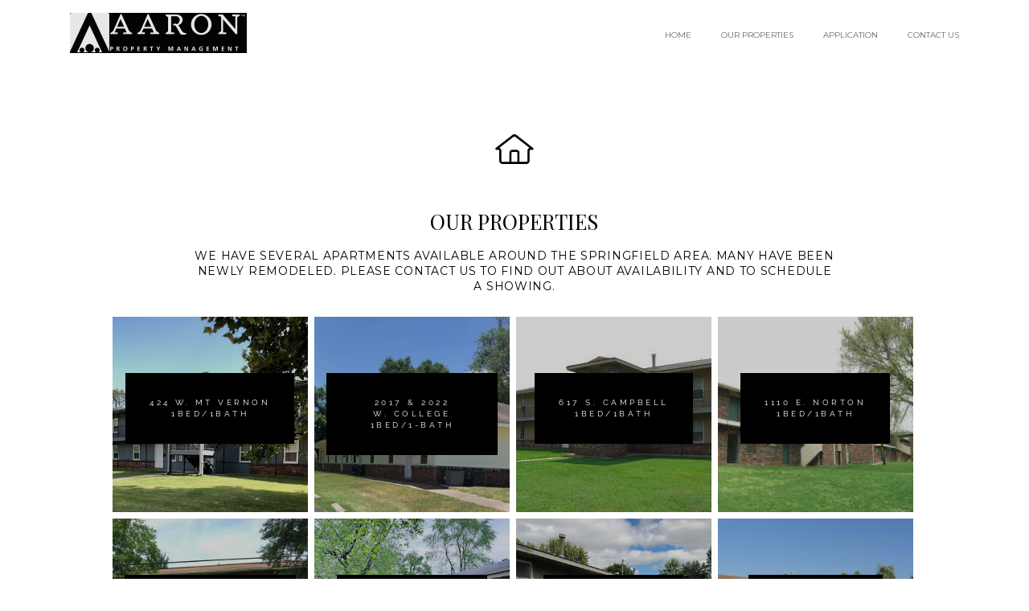

--- FILE ---
content_type: text/css; charset=utf-8
request_url: http://editor.turbify.com/static_style?v=1.5.8c&vbid=vbid-c13b03d3-bw6xauqa&caller=live
body_size: 3721
content:
/******************************************************************************************************
 *            DYNAMIC STYLE FOR style-a3a99c46-zeu3ppt6
 *                                 	 
 ******************************************************************************************************/
	 .style-c13b03d3-9d1fdae2 .style-a3a99c46-zeu3ppt6 .title-holder  {
		
						text-align: center;
							
		}
	 .style-c13b03d3-9d1fdae2 .style-a3a99c46-zeu3ppt6 .Title  ,  .style-c13b03d3-9d1fdae2 .style-a3a99c46-zeu3ppt6 .Body h1  { 
						color: #8a7373;
						font-size:calc( 10px + ( 36rem - 10rem ) );
						font-family: open-sans;
						
						letter-spacing: 0.15em;
						
						font-weight: bold;
							
		}
	 .style-c13b03d3-9d1fdae2 .style-a3a99c46-zeu3ppt6  .preview-content-holder  {
		
						text-align: center;
						
						max-width: 400px;
						
						margin-right: 0px;
						
						margin-top: 10px;
						
						margin-left: 0px;
						
						margin-bottom: 10px;
						
						background-color: rgba(0, 0, 0, 0);
						
						border-color: rgb(255, 255, 255);
							
		}
	
	 .style-c13b03d3-9d1fdae2 .style-a3a99c46-zeu3ppt6 .blocks-preview-subtitle-holder  {
		
						max-width: 800px;
							
		}
	 .style-c13b03d3-9d1fdae2 .style-a3a99c46-zeu3ppt6 .item-content:not(.blocks_layout)  {
		
						opacity: rgba(0, 0, 0, 0);
						
						background-color: rgba(0, 0, 0, 0);
							
		}
	 .style-c13b03d3-9d1fdae2 .style-a3a99c46-zeu3ppt6 .preview-divider  {
		
						border-color: rgb(255, 255, 255);
							
		}
	 .style-c13b03d3-9d1fdae2 .style-a3a99c46-zeu3ppt6 .inner-pic  {
		
						opacity: 1.0;
						
						color: rgb(0, 0, 0);
						
		    			-webkit-filter: brightness(0.8);	
		}
	 .style-c13b03d3-9d1fdae2 .style-a3a99c46-zeu3ppt6 #pagination-holder  {
		
						font-style: italic;
						font-size:calc( 10px + ( 17rem - 10rem ) );
						font-family: 'Times New Roman';
						
						color: rgb(76, 76, 76);
						
						padding-bottom: 5px;
						
						border-color: rgb(85, 85, 85);
						
						padding-right: 15px;
						
						padding-left: 15px;
						
						padding-top: 5px;
						
						margin-bottom: 40px;
						
						border-width: 1px;
							
		}
	 .style-c13b03d3-9d1fdae2 .style-a3a99c46-zeu3ppt6 .multi_layout .helper-div.middle-center .pic-side  {
		
						margin-left: -6%;
							
		}
	
	 .style-c13b03d3-9d1fdae2 .style-a3a99c46-zeu3ppt6 .blocks-preview-item-links .Link:hover  {
		
						color: rgb(255, 255, 255);
						
						background-color: rgb(0, 0, 0);
							
		}
	 .style-c13b03d3-9d1fdae2 .style-a3a99c46-zeu3ppt6 .multi_layout .helper-div.middle-center  {
		
						padding-left: 6%;
						
						padding-right: 6%;
						
						width: 88%;
							
		}
	 .style-c13b03d3-9d1fdae2 .style-a3a99c46-zeu3ppt6 .background-div  {
			
		}
	 .style-c13b03d3-9d1fdae2 .style-a3a99c46-zeu3ppt6.master.item-box   {
		
						background-color: rgb(255, 255, 255);
							
		}
	 .style-c13b03d3-9d1fdae2 .style-a3a99c46-zeu3ppt6 .preview-title  ,  .style-c13b03d3-9d1fdae2 .style-a3a99c46-zeu3ppt6 .preview-body h1  { 
						line-height: 1.1em;
						font-size:calc( 10px + ( 16rem - 10rem ) );
						color: rgb(255, 255, 255);
						
						letter-spacing: -0.05em;
						
						margin-top: 15px;
						
						margin-bottom: 10px;
						
						font-family: Montserrat;
							
		}
	 .style-c13b03d3-9d1fdae2 .style-a3a99c46-zeu3ppt6.master.item-box   {
		
						padding-left: 6%;
						
						width: 88%;
						
						padding-right: 6%;
							
		}
	 .style-c13b03d3-9d1fdae2 .style-a3a99c46-zeu3ppt6 .preview-item-links span  ,  .style-c13b03d3-9d1fdae2 .style-a3a99c46-zeu3ppt6 #sr-basket-widget *  { 
						font-family: Raleway;
						font-size:calc( 10px + ( 10rem - 10rem ) );
						text-transform: uppercase;
						
						color: rgb(255, 255, 255);
						
						padding-bottom: 30px;
						
						border-color: rgb(255, 255, 255);
						
						letter-spacing: 0.35em;
						
						line-height: 1.4em;
						
						padding-right: 30px;
						
						margin-top: 10px;
						
						padding-left: 30px;
						
						border-radius: 0px;
						
						padding-top: 30px;
						
						margin-bottom: 10px;
						
						border-width: 0px;
						
						background-color: rgb(0, 0, 0);
							
		}
	 .style-c13b03d3-9d1fdae2 .style-a3a99c46-zeu3ppt6 .blocks-preview-body  {
		
						line-height: 1.5em;
						font-size:calc( 10px + ( 12rem - 10rem ) );
						color: rgb(0, 0, 0);
						
						margin-top: 10px;
						
						margin-bottom: 10px;
						
						font-family: Arial;
							
		}
	 .style-c13b03d3-9d1fdae2 .style-a3a99c46-zeu3ppt6 .stripe-background  {
		
						opacity: 0.52;
						
						margin-top: -40px;
						
						margin-left: -6%;
							
		}
	 .style-c13b03d3-9d1fdae2 .style-a3a99c46-zeu3ppt6 .preview-element.icon-source  {
		
						color: rgb(0, 0, 0);
						
						width: 40px;
							
		}
	 .style-c13b03d3-9d1fdae2 .style-a3a99c46-zeu3ppt6 .blocks-preview-content-holder  {
		
						margin-right: 0px;
						
						padding-bottom: 0px;
						
						text-align: center;
						
						padding-right: 0px;
						
						margin-top: 0px;
						
						margin-left: 0px;
						
						padding-top: 0px;
						
						margin-bottom: 10px;
						
						padding-left: 0px;
							
		}
	 .style-c13b03d3-9d1fdae2 .style-a3a99c46-zeu3ppt6 .background-image-div  {
		
						color: rgb(0, 0, 0);
							
		}
	 .style-c13b03d3-9d1fdae2 .style-a3a99c46-zeu3ppt6 .Subtitle  ,  .style-c13b03d3-9d1fdae2 .style-a3a99c46-zeu3ppt6 .Body h2  { 
						font-family: ralewaythin;
						font-size:calc( 10px + ( 22rem - 10rem ) );	
		}
	 .style-c13b03d3-9d1fdae2 .style-a3a99c46-zeu3ppt6 .blocks-preview-subtitle  {
		
						line-height: 1.4em;
						font-size:calc( 10px + ( 14rem - 10rem ) );
						color: rgb(0, 0, 0);
						
						margin-top: 10px;
						
						margin-bottom: 10px;
						
						font-family: Raleway;
							
		}
	 .style-c13b03d3-9d1fdae2 .style-a3a99c46-zeu3ppt6 .preview-item-links span:before  ,  .style-c13b03d3-9d1fdae2 .style-a3a99c46-zeu3ppt6 .effect-tester  { 
						background-color: rgb(74, 74, 74);
							
		}
	 .style-c13b03d3-9d1fdae2 .style-a3a99c46-zeu3ppt6  .preview-content-wrapper  {
		
						text-align: center;
						
						vertical-align: middle;
							
		}
	 .style-c13b03d3-9d1fdae2 .style-a3a99c46-zeu3ppt6 .preview-price  {
		
						font-family: Arial;
							
		}
	
	 .style-c13b03d3-9d1fdae2 .style-a3a99c46-zeu3ppt6 .blocks-preview-body-holder  {
		
						max-width: 800px;
							
		}
	 .style-c13b03d3-9d1fdae2 .style-a3a99c46-zeu3ppt6 .preview-item-links span:hover  ,  .style-c13b03d3-9d1fdae2 .style-a3a99c46-zeu3ppt6 .preview-element.Link.hover-tester  { 
						color: rgb(255, 255, 255);
						
						background-color: rgb(74, 74, 74);
							
		}
	 .style-c13b03d3-9d1fdae2 .style-a3a99c46-zeu3ppt6 .subtitle-holder  {
		
						text-align: center;
							
		}
	 .style-c13b03d3-9d1fdae2 .style-a3a99c46-zeu3ppt6 .inner-pic-holder  {
		
						background-color: rgb(255, 255, 255);
							
		}
	 .style-c13b03d3-9d1fdae2 .style-a3a99c46-zeu3ppt6 .preview-icon-holder  {
		
		    			-webkit-filter: invert(0%);filter: invert(0%);	
		}
	 .style-c13b03d3-9d1fdae2 .style-a3a99c46-zeu3ppt6 .blocks-preview-content-wrapper  {
		
						text-align: center;
							
		}
	 .style-c13b03d3-9d1fdae2 .style-a3a99c46-zeu3ppt6 .blocks-preview-title  {
		font-size:calc( 10px + ( 26rem - 10rem ) );
						text-transform: uppercase;
						
						color: rgb(0, 0, 0);
						
						letter-spacing: 0.0em;
						
						margin-top: 10px;
						
						margin-bottom: 10px;
						
						font-family: Montserrat;
							
		}
	
	 .style-c13b03d3-9d1fdae2 .style-a3a99c46-zeu3ppt6 .blocks-preview-icon-holder .icon-source  {
		
						color: rgb(255, 255, 255);
						
						width: 100px;
							
		}
	 .style-c13b03d3-9d1fdae2 .style-a3a99c46-zeu3ppt6 .preview-body  {
		
						font-family: Arial;
						font-size:calc( 10px + ( 12rem - 10rem ) );
						color: rgb(255, 255, 255);
						
						max-width: 500px;
						
						margin-top: 10px;
						
						margin-bottom: 10px;
						
						line-height: 1.4em;
							
		}
	
	 .style-c13b03d3-9d1fdae2 .style-a3a99c46-zeu3ppt6 .blocks-preview-item-links .Link  {
		font-size:calc( 10px + ( 15rem - 10rem ) );
						color: rgb(0, 0, 0);
						
						padding-bottom: 5px;
						
						border-color: rgb(0, 0, 0);
						
						padding-right: 15px;
						
						margin-top: 10px;
						
						padding-left: 15px;
						
						border-radius: 20px;
						
						padding-top: 5px;
						
						margin-bottom: 10px;
						
						border-width: 2px;
							
		}
	 .style-c13b03d3-9d1fdae2 .style-a3a99c46-zeu3ppt6 .preview-subtitle  ,  .style-c13b03d3-9d1fdae2 .style-a3a99c46-zeu3ppt6 .preview-body h2  { 
						line-height: 1.4em;
						font-size:calc( 10px + ( 12rem - 10rem ) );
						color: rgb(255, 255, 255);
						
						letter-spacing: 0em;
						
						margin-right: 0px;
						
						margin-top: 10px;
						
						margin-left: 0px;
						
						margin-bottom: 10px;
						
						font-family: Arial;
							
		}
	 .style-c13b03d3-9d1fdae2 .style-a3a99c46-zeu3ppt6 .middle_layout .helper-div  ,  .style-c13b03d3-9d1fdae2 .style-a3a99c46-zeu3ppt6 .multi_layout .helper-div.middle-center .text-side  { 
						max-width: 1050px;
							
		}
	 .style-c13b03d3-9d1fdae2 .style-a3a99c46-zeu3ppt6 .pic-side:after  ,  .style-c13b03d3-9d1fdae2 .style-a3a99c46-zeu3ppt6 .item-effect-tester  ,  .style-c13b03d3-9d1fdae2 .style-a3a99c46-zeu3ppt6 .sub.item-box:after  { 
						background-color: rgb(0, 0, 0);
							
		}

/******************************************************************************************************
 *            UNIQUE STYLE
 *                                 	 
 ******************************************************************************************************/






 .style-a3a99c46-zeu3ppt6 #vbid-a3a99c46-kwyfb1nm.inner-pic{
				
							background-position : 50.3448257446289% 5.51724147796631%;
					
				} .style-a3a99c46-zeu3ppt6 #vbid-a3a99c46-7ca09jd4.inner-pic{
				
							background-position : 50% 22.7586212158203%;
					
				} .style-a3a99c46-zeu3ppt6 #vbid-a3a99c46-whxcraqe.inner-pic{
				
							background-position : 33.5962142944336% 44.5823936462402%;
					
				} .style-a3a99c46-zeu3ppt6 #vbid-a3a99c46-69vqbotg.inner-pic{
				
							background-position : 45.5172424316406% 0%;
					
				}




































/******************************************************************************************************
 *            WEBSITE STYLE
 *                                 	 
 ******************************************************************************************************/
/******************************************************************************************************
 *            DYNAMIC STYLE FOR style-9fce3106-zu94kh0p
 *                                 	 
 ******************************************************************************************************/
	 .style-c13b03d3-9d1fdae2 .style-9fce3106-zu94kh0p.master.item-box   {
		
						background-color: rgb(191, 68, 68);
							
		}
	 .style-c13b03d3-9d1fdae2 .style-9fce3106-zu94kh0p .preview-title  ,  .style-c13b03d3-9d1fdae2 .style-9fce3106-zu94kh0p .preview-body h1  { 
						line-height: 1.0em;
						font-size:calc( 10px + ( 18rem - 10rem ) );
						text-transform: uppercase;
						
						color: rgb(255, 255, 255);
						
						letter-spacing: 0.1em;
						
						margin-bottom: 5px;
						
						font-family: Montserrat;
							
		}
	 .style-c13b03d3-9d1fdae2 .style-9fce3106-zu94kh0p .preview-link-img  {
		
						width: 27px;
						
						margin: 3px;
							
		}
	 .style-c13b03d3-9d1fdae2 .style-9fce3106-zu94kh0p.master.item-box   {
		
						padding-left: 0%;
						
						width: 100%;
						
						padding-right: 0%;
							
		}
	 .style-c13b03d3-9d1fdae2 .style-9fce3106-zu94kh0p .preview-subtitle  ,  .style-c13b03d3-9d1fdae2 .style-9fce3106-zu94kh0p .preview-body h2  { 
						font-family: Montserrat;
						font-size:calc( 10px + ( 10rem - 10rem ) );
						color: rgb(255, 255, 255);
						
						letter-spacing: 0.1em;
						
						margin-top: 5px;
						
						line-height: 1.8em;
							
		}
	 .style-c13b03d3-9d1fdae2 .style-9fce3106-zu94kh0p  .preview-content-holder  {
		
						text-align: center;
						
						margin-right: 0px;
						
						margin-top: 10px;
						
						margin-left: 0px;
						
						margin-bottom: 5px;
						
						background-color: rgba(92, 33, 33, 0);
							
		}
	 .style-c13b03d3-9d1fdae2 .style-9fce3106-zu94kh0p .preview-item-links span  ,  .style-c13b03d3-9d1fdae2 .style-9fce3106-zu94kh0p #sr-basket-widget *  { 
						color: #ffffff;
						
						font-family: Arial;
						font-size:calc( 10px + ( 13rem - 10rem ) );	
		}
	 .style-c13b03d3-9d1fdae2 .style-9fce3106-zu94kh0p .preview-title-holder  {
		
						text-align: center;
							
		}
	 .style-c13b03d3-9d1fdae2 .style-9fce3106-zu94kh0p .item-content:not(.blocks_layout)  {
		
						background-color: rgb(191, 68, 68);
							
		}
	 .style-c13b03d3-9d1fdae2 .style-9fce3106-zu94kh0p .preview-subtitle-holder  {
		
						text-align: center;
							
		}
	 .style-c13b03d3-9d1fdae2 .style-9fce3106-zu94kh0p  .preview-content-wrapper  {
		
						text-align: center;
							
		}
	 .style-c13b03d3-9d1fdae2 .style-9fce3106-zu94kh0p .preview-element.icon-source  {
		
						color: rgb(255, 255, 255);
						
						width: 50px;
							
		}
	 .style-c13b03d3-9d1fdae2 .style-9fce3106-zu94kh0p .preview-social-holder  {
		
						margin-bottom: 10px;
						
						margin-top: 20px;
							
		}
	 .style-c13b03d3-9d1fdae2 .style-9fce3106-zu94kh0p .stripe-background  {
		
						margin-left: 0%;
							
		}
	 .style-c13b03d3-9d1fdae2 .style-9fce3106-zu94kh0p .middle_layout .helper-div  ,  .style-c13b03d3-9d1fdae2 .style-9fce3106-zu94kh0p .multi_layout .helper-div.middle-center .text-side  { 
						max-width: 1000px;
							
		}
	 .style-c13b03d3-9d1fdae2 .style-9fce3106-zu94kh0p .background-div  {
		
						color: rgb(255, 255, 255);
							
		}

/******************************************************************************************************
 *            UNIQUE STYLE
 *                                 	 
 ******************************************************************************************************/



















/******************************************************************************************************
 *            WEBSITE STYLE
 *                                 	 
 ******************************************************************************************************/
/******************************************************************************************************
 *            DYNAMIC STYLE FOR style-388ffa69-uxgqge2m
 *                                 	 
 ******************************************************************************************************/
	 .style-c13b03d3-9d1fdae2 .style-388ffa69-uxgqge2m  .preview-content-holder  {
		
						text-align: left;
						
						max-width: 600px;
						
						margin-right: 0px;
						
						margin-top: 30px;
						
						margin-left: 0px;
						
						margin-bottom: 40px;
						
						background-color: rgba(255, 255, 255, 0);
							
		}
	 .style-c13b03d3-9d1fdae2 .style-388ffa69-uxgqge2m .item-content:not(.blocks_layout)  {
		
						background-color: rgba(0, 0, 0, 0);
							
		}
	 .style-c13b03d3-9d1fdae2 .style-388ffa69-uxgqge2m .preview-divider  {
		
						margin-bottom: 10px;
						
						border-color: rgb(0, 0, 0);
						
						margin-top: 10px;
						
						border-bottom-width: 1px;
						
						width: 10%;
							
		}
	 .style-c13b03d3-9d1fdae2 .style-388ffa69-uxgqge2m .inner-pic  {
		
						color: rgb(0, 0, 0);
						
						opacity: 0.91;
							
		}
	 .style-c13b03d3-9d1fdae2 .style-388ffa69-uxgqge2m .multi_layout .helper-div.middle-center .pic-side  {
		
						margin-left: -6%;
							
		}
	 .style-c13b03d3-9d1fdae2 .style-388ffa69-uxgqge2m .multi_layout .helper-div.middle-center  {
		
						padding-left: 6%;
						
						width: 88%;
						
						padding-right: 6%;
							
		}
	 .style-c13b03d3-9d1fdae2 .style-388ffa69-uxgqge2m.master.item-box   {
		
						background-color: rgb(255, 255, 255);
							
		}
	 .style-c13b03d3-9d1fdae2 .style-388ffa69-uxgqge2m .preview-title  ,  .style-c13b03d3-9d1fdae2 .style-388ffa69-uxgqge2m .preview-body h1  { 
						line-height: 1.4em;
						font-size:calc( 10px + ( 16rem - 10rem ) );
						text-transform: uppercase;
						
						color: rgb(0, 0, 0);
						
						letter-spacing: -0.05em;
						
						margin-top: 10px;
						
						margin-bottom: 10px;
						
						font-family: Montserrat;
						
						background-color: rgba(255, 255, 255, 0);
							
		}
	 .style-c13b03d3-9d1fdae2 .style-388ffa69-uxgqge2m.master.item-box   {
		
						padding-left: 0%;
						
						padding-right: 0%;
						
						width: 100%;
							
		}
	 .style-c13b03d3-9d1fdae2 .style-388ffa69-uxgqge2m .preview-item-links span  ,  .style-c13b03d3-9d1fdae2 .style-388ffa69-uxgqge2m #sr-basket-widget *  { 
						font-family: Arial;
						font-size:calc( 10px + ( 11rem - 10rem ) );
						text-transform: uppercase;
						
						color: rgb(0, 0, 0);
						
						padding-bottom: 15px;
						
						border-color: rgb(99, 99, 99);
						
						letter-spacing: 0.1em;
						
						margin-right: 5px;
						
						margin-top: 40px;
						
						margin-left: 5px;
						
						padding-top: 15px;
						
						border-width: 1px;
						
						background-color: rgba(56, 110, 166, 0);
						
						padding-right: 20px;
						
						padding-left: 20px;
							
		}
	 .style-c13b03d3-9d1fdae2 .style-388ffa69-uxgqge2m .stripe-background  {
		
						margin-left: 0%;
							
		}
	 .style-c13b03d3-9d1fdae2 .style-388ffa69-uxgqge2m .preview-element.icon-source  {
		
						padding-bottom: 0px;
						
						margin-top: 0px;
						
						padding-top: 0px;
						
						margin-bottom: 0px;
						
						width: 90px;
							
		}
	 .style-c13b03d3-9d1fdae2 .style-388ffa69-uxgqge2m .background-image-div  {
		
						color: rgb(0, 0, 0);
							
		}
	 .style-c13b03d3-9d1fdae2 .style-388ffa69-uxgqge2m .preview-item-links span:before  ,  .style-c13b03d3-9d1fdae2 .style-388ffa69-uxgqge2m .effect-tester  { 
						background-color: rgb(0, 0, 0);
							
		}
	 .style-c13b03d3-9d1fdae2 .style-388ffa69-uxgqge2m  .preview-content-wrapper  {
		
						text-align: left;
						
						vertical-align: middle;
							
		}
	 .style-c13b03d3-9d1fdae2 .style-388ffa69-uxgqge2m .preview-item-links span:hover  ,  .style-c13b03d3-9d1fdae2 .style-388ffa69-uxgqge2m .preview-element.Link.hover-tester  { 
						color: rgb(255, 255, 255);
						
						background-color: rgb(0, 0, 0);
							
		}
	 .style-c13b03d3-9d1fdae2 .style-388ffa69-uxgqge2m .inner-pic-holder  {
		
						background-color: rgb(255, 255, 255);
							
		}
	 .style-c13b03d3-9d1fdae2 .style-388ffa69-uxgqge2m .preview-icon-holder  {
		
						margin-bottom: 40px;
							
		}
	 .style-c13b03d3-9d1fdae2 .style-388ffa69-uxgqge2m .preview-body  {
		
						line-height: 1.6em;
						font-size:calc( 10px + ( 12rem - 10rem ) );
						color: rgb(23, 23, 23);
						
						letter-spacing: 0em;
						
						max-width: 600px;
						
						margin-top: 10px;
						
						font-family: Arial;
						
						background-color: rgba(255, 248, 0, 0);
							
		}
	
	 .style-c13b03d3-9d1fdae2 .style-388ffa69-uxgqge2m .middle_layout .helper-div  ,  .style-c13b03d3-9d1fdae2 .style-388ffa69-uxgqge2m .multi_layout .helper-div.middle-center .text-side  { 
						max-width: 1000px;
							
		}
	 .style-c13b03d3-9d1fdae2 .style-388ffa69-uxgqge2m .preview-subtitle  ,  .style-c13b03d3-9d1fdae2 .style-388ffa69-uxgqge2m .preview-body h2  { 
						font-family: Abel;
						font-size:calc( 10px + ( 14rem - 10rem ) );
						color: rgb(0, 0, 0);
						
						letter-spacing: 0.05em;
						
						margin-right: 0px;
						
						margin-top: 10px;
						
						margin-left: 0px;
						
						margin-bottom: 5px;
						
						line-height: 1.1em;
							
		}

/******************************************************************************************************
 *            UNIQUE STYLE
 *                                 	 
 ******************************************************************************************************/
 .style-388ffa69-uxgqge2m #vbid-388ffa69-z4cyzh53 .preview-content-holder{
				
							text-align : center;
					
				}













 .style-388ffa69-uxgqge2m #vbid-388ffa69-z4cyzh53 .preview-content-wrapper{
				
							text-align : center;
					
				}










/******************************************************************************************************
 *            WEBSITE STYLE
 *                                 	 
 ******************************************************************************************************/
/******************************************************************************************************
 *            DYNAMIC STYLE FOR style-c13b03d3-9d1fdae2
 *                                 	 
 ******************************************************************************************************/
	 .master .style-c13b03d3-9d1fdae2 .Body  {
		font-size:calc( 10px + ( 12rem - 10rem ) );
						max-width: 650px;
						
						margin-right: 20px;
						
						margin-left: 20px;
						
						margin-bottom: 10px;
						
						line-height: 1.4em;
							
		}
	 .master .style-c13b03d3-9d1fdae2 .Subtitle  ,  .master .style-c13b03d3-9d1fdae2 .Body h2  { font-size:calc( 10px + ( 15rem - 10rem ) );
						color: rgb(110, 110, 110);
						
						max-width: 650px;
						
						letter-spacing: 0.1em;
						
						margin-right: 20px;
						
						margin-top: 15px;
						
						margin-left: 20px;
						
						margin-bottom: 15px;
						
						font-family: Arial;
							
		}
	 .master .style-c13b03d3-9d1fdae2 .quote-holder  {
		
						margin-bottom: 45px;
						
						margin-top: 35px;
							
		}
	 .master .style-c13b03d3-9d1fdae2 .Title  ,  .master .style-c13b03d3-9d1fdae2 .Body h1  { font-size:calc( 10px + ( 22rem - 10rem ) );
						color: rgb(0, 0, 0);
						
						max-width: 650px;
						
						letter-spacing: 0.05em;
						
						margin-right: 20px;
						
						margin-top: 30px;
						
						margin-left: 20px;
						
						font-family: Montserrat;
							
		}
	 .master .style-c13b03d3-9d1fdae2 .link-wrapper  {
		
						max-width: 1238px;
							
		}
	 .master .style-c13b03d3-9d1fdae2 .Quote  {
		
						margin-right: 50px;
						
						font-family: 'Times New Roman';
						font-size:calc( 10px + ( 19rem - 10rem ) );
						margin-left: 50px;
						
						font-style: italic;
							
		}
	
	 .master .style-c13b03d3-9d1fdae2 .quote-author  {
		
						font-style: italic;
						font-size:calc( 10px + ( 19rem - 10rem ) );
						color: rgb(124, 124, 124);
						
						margin-right: 50px;
						
						margin-top: 10px;
						
						margin-left: 50px;
						
						font-family: 'Times New Roman';
							
		}
	 .master .style-c13b03d3-9d1fdae2 .title-wrapper  {
		
						max-width: 1180px;
							
		}
	 .master .style-c13b03d3-9d1fdae2 .item-links span  {
		
						border-width: 1px;
						font-size:calc( 10px + ( 13rem - 10rem ) );
						color: rgb(0, 0, 0);
						
						padding-bottom: 10px;
						
						letter-spacing: 0.1em;
						
						padding-right: 15px;
						
						margin-top: 20px;
						
						padding-left: 15px;
						
						padding-top: 10px;
						
						margin-bottom: 20px;
						
						font-family: Arial;
						
						background-color: rgba(66, 117, 83, 0);
						
						margin-left: 50px;
							
		}
	 .master .style-c13b03d3-9d1fdae2 .subtitle-wrapper  {
		
						max-width: 1180px;
							
		}
	 .master .style-c13b03d3-9d1fdae2 .body-wrapper  {
		
						max-width: 1032px;
							
		}
	 .style-c13b03d3-9d1fdae2.master.container > #children  {
		
						background-color: rgb(255, 255, 255);
							
		}

/******************************************************************************************************
 *            UNIQUE STYLE
 *                                 	 
 ******************************************************************************************************/




















/******************************************************************************************************
 *            WEBSITE STYLE
 *                                 	 
 ******************************************************************************************************/

	
	
	
			.master.container.website-style .master.item-box:not(.custom) .preview-title:not(.custom) , 
			.master.container.website-style .master.item-box:not(.custom) .blocks-preview-title:not(.custom) { 
						font-family: Oswald;
				
						letter-spacing: 0.0em;
					
		}
	
	
	
			.master.container.website-style .master.item-box:not(.custom) .preview-subtitle:not(.custom) , 
			.master.container.website-style .master.item-box:not(.custom) .blocks-preview-subtitle:not(.custom) { 
						font-family: open-sans;
				
						letter-spacing: 0.05em;
					
		}
	
	
	
			.master.container.website-style .master.item-box:not(.custom) .preview-body:not(.custom) , 
			.master.container.website-style .master.item-box:not(.custom) .blocks-preview-body:not(.custom) { 
						font-family: Arial;
				
						letter-spacing: 0.0em;
					
		}
	
	
	
			body    {
		
						background-color: rgb(255, 255, 255);
					
		}/******************************************************************************************************
 *            DYNAMIC STYLE FOR style-fa40a966-lxra9ew2
 *                                 	 
 ******************************************************************************************************/
	 .style-c13b03d3-9d1fdae2 .style-fa40a966-lxra9ew2  .preview-content-holder  {
		
						text-align: left;
						
						max-width: 1088px;
						
						margin-right: 23px;
						
						margin-top: 23px;
						
						margin-left: 23px;
						
						margin-bottom: 23px;
						
						background-color: rgba(255, 255, 255, 0);
							
		}
	 .style-c13b03d3-9d1fdae2 .style-fa40a966-lxra9ew2 .item-content:not(.blocks_layout)  {
		
						background-color: rgba(0, 0, 0, 0);
							
		}
	 .style-c13b03d3-9d1fdae2 .style-fa40a966-lxra9ew2 .preview-divider  {
		
						border-color: rgb(255, 255, 255);
							
		}
	 .style-c13b03d3-9d1fdae2 .style-fa40a966-lxra9ew2 .inner-pic  {
		
						opacity: 0.63;
						
						color: rgb(255, 255, 255);
						
		    			-webkit-filter: grayscale(100%) brightness(0.6);	
		}
	 .style-c13b03d3-9d1fdae2 .style-fa40a966-lxra9ew2 .preview-subtitle-holder  {
		
						max-width: 1050px;
							
		}
	 .style-c13b03d3-9d1fdae2 .style-fa40a966-lxra9ew2 .multi_layout .helper-div.middle-center .pic-side  {
		
						margin-left: -6%;
							
		}
	 .style-c13b03d3-9d1fdae2 .style-fa40a966-lxra9ew2 .multi_layout .helper-div.middle-center  {
		
						padding-left: 6%;
						
						padding-right: 6%;
						
						width: 88%;
							
		}
	 .style-c13b03d3-9d1fdae2 .style-fa40a966-lxra9ew2 .background-div  {
			
		}
	 .style-c13b03d3-9d1fdae2 .style-fa40a966-lxra9ew2.master.item-box   {
		
						background-color: rgb(239, 239, 239);
							
		}
	 .style-c13b03d3-9d1fdae2 .style-fa40a966-lxra9ew2 .preview-title  ,  .style-c13b03d3-9d1fdae2 .style-fa40a966-lxra9ew2 .preview-body h1  { 
						line-height: 1.0em;
						font-size:calc( 10px + ( 39rem - 10rem ) );
						text-transform: uppercase;
						
						color: rgb(255, 255, 255);
						
						letter-spacing: 0.05em;
						
						margin-top: 10px;
						
						margin-bottom: 10px;
						
						font-family: Montserrat;
						
						background-color: rgba(255, 255, 255, 0);
							
		}
	 .style-c13b03d3-9d1fdae2 .style-fa40a966-lxra9ew2 .preview-item-links span  ,  .style-c13b03d3-9d1fdae2 .style-fa40a966-lxra9ew2 #sr-basket-widget *  { 
						border-width: 0px;
						font-size:calc( 10px + ( 12rem - 10rem ) );
						text-transform: uppercase;
						
						color: rgb(255, 255, 255);
						
						padding-bottom: 10px;
						
						border-color: rgb(255, 255, 255);
						
						letter-spacing: 0.25em;
						
						padding-right: 20px;
						
						margin-top: 40px;
						
						padding-left: 20px;
						
						border-radius: 0px;
						
						padding-top: 10px;
						
						margin-bottom: 10px;
						
						font-family: Montserrat;
						
						background-color: rgb(191, 68, 68);
							
		}
	 .style-c13b03d3-9d1fdae2 .style-fa40a966-lxra9ew2 .preview-element.icon-source  {
		
						width: 160px;
							
		}
	 .style-c13b03d3-9d1fdae2 .style-fa40a966-lxra9ew2 .background-image-div  {
		
						color: rgb(255, 255, 255);
							
		}
	 .style-c13b03d3-9d1fdae2 .style-fa40a966-lxra9ew2 .preview-icon-holder  {
		
						margin-bottom: 40px;
							
		}
	 .style-c13b03d3-9d1fdae2 .style-fa40a966-lxra9ew2 .preview-body-holder  {
		
						max-width: 600px;
							
		}
	 .style-c13b03d3-9d1fdae2 .style-fa40a966-lxra9ew2  .preview-content-wrapper  {
		
						text-align: left;
						
						vertical-align: middle;
							
		}
	 .style-c13b03d3-9d1fdae2 .style-fa40a966-lxra9ew2 .preview-item-links span:hover  ,  .style-c13b03d3-9d1fdae2 .style-fa40a966-lxra9ew2 .preview-element.Link.hover-tester  { 
						color: rgb(255, 255, 255);
						
						background-color: rgb(23, 23, 23);
							
		}
	 .style-c13b03d3-9d1fdae2 .style-fa40a966-lxra9ew2 .inner-pic-holder  {
		
						background-color: rgb(0, 0, 0);
							
		}
	 .style-c13b03d3-9d1fdae2 .style-fa40a966-lxra9ew2 .preview-item-links span:before  ,  .style-c13b03d3-9d1fdae2 .style-fa40a966-lxra9ew2 .effect-tester  { 
						background-color: rgb(202, 202, 202);
							
		}
	 .style-c13b03d3-9d1fdae2 .style-fa40a966-lxra9ew2 .preview-body  {
		
						line-height: 1.5em;
						font-size:calc( 10px + ( 12rem - 10rem ) );
						color: rgb(128, 128, 128);
						
						max-width: 600px;
						
						margin-top: 10px;
						
						margin-bottom: 10px;
						
						font-family: Arial;
							
		}
	
	 .style-c13b03d3-9d1fdae2 .style-fa40a966-lxra9ew2 .middle_layout .helper-div  ,  .style-c13b03d3-9d1fdae2 .style-fa40a966-lxra9ew2 .multi_layout .helper-div.middle-center .text-side  { 
						max-width: 1000px;
							
		}
	 .style-c13b03d3-9d1fdae2 .style-fa40a966-lxra9ew2 .preview-subtitle  ,  .style-c13b03d3-9d1fdae2 .style-fa40a966-lxra9ew2 .preview-body h2  { 
						font-family: Montserrat;
						font-size:calc( 10px + ( 18rem - 10rem ) );
						color: rgb(191, 68, 68);
						
						letter-spacing: 0.05em;
						
						margin-right: 0px;
						
						margin-top: 10px;
						
						margin-left: 0px;
						
						margin-bottom: 10px;
						
						line-height: 1.2em;
							
		}

/******************************************************************************************************
 *            UNIQUE STYLE
 *                                 	 
 ******************************************************************************************************/
 .style-fa40a966-lxra9ew2 #vbid-fa40a966-jizudwqr .preview-content-holder{
				
							text-align : center;
					
				}


 .style-fa40a966-lxra9ew2 #vbid-fa40a966-rqsyizuc.inner-pic{
				
							background-position : 50% 50%;
					
				} .style-fa40a966-lxra9ew2 #vbid-fa40a966-8r6s6ca3.inner-pic{
				
							background-position : 34.7607% 0%;
					
				}











 .style-fa40a966-lxra9ew2 #vbid-fa40a966-jizudwqr .preview-content-wrapper{
				
							text-align : center;
					
				}










/******************************************************************************************************
 *            WEBSITE STYLE
 *                                 	 
 ******************************************************************************************************/
/******************************************************************************************************
 *            DYNAMIC STYLE FOR style-9fce3106-uizgczsv
 *                                 	 
 ******************************************************************************************************/
	 .style-c13b03d3-9d1fdae2 .style-9fce3106-uizgczsv.master.item-box   {
		
						position: relative;
						
						background-color: rgb(255, 255, 255);
							
		}
	 .style-c13b03d3-9d1fdae2 .style-9fce3106-uizgczsv .preview-item-links span:hover  ,  .style-c13b03d3-9d1fdae2 .style-9fce3106-uizgczsv .preview-element.Link.hover-tester  { 
						color: rgb(0, 0, 0);
						
						background-color: rgba(147, 147, 147, 0);
							
		}
	 .style-c13b03d3-9d1fdae2 .style-9fce3106-uizgczsv.master.item-box   {
		
						padding-left: 6%;
						
						width: 88%;
						
						padding-right: 6%;
							
		}
	 .style-c13b03d3-9d1fdae2 .style-9fce3106-uizgczsv .preview-item-links  {
		
						text-align: center;
							
		}
	 .style-c13b03d3-9d1fdae2 .style-9fce3106-uizgczsv  .preview-content-holder  {
		
						padding-right: 0px;
						
						border-color: rgb(214, 214, 214);
						
						max-width: 2000px;
						
						margin-right: 0px;
						
						margin-top: 5px;
						
						margin-left: 0px;
						
						margin-bottom: 5px;
						
						background-color: rgba(0, 0, 0, 0);
						
						text-align: left;
							
		}
	 .style-c13b03d3-9d1fdae2 .style-9fce3106-uizgczsv .preview-item-links span  ,  .style-c13b03d3-9d1fdae2 .style-9fce3106-uizgczsv #sr-basket-widget *  { 
						border-width: 0px;
						font-size:calc( 10px + ( 10rem - 10rem ) );
						text-transform: uppercase;
						
						color: rgb(106, 106, 106);
						
						padding-bottom: 20px;
						
						border-color: rgb(246, 246, 246);
						
						letter-spacing: 0em;
						
						max-width: 1150px;
						
						padding-right: 10px;
						
						padding-left: 10px;
						
						padding-top: 20px;
						
						line-height: 1.4em;
						
						font-family: Montserrat;
						
						background-color: rgba(255, 255, 255, 0);
						
						margin-left: 14px;
							
		}
	 .style-c13b03d3-9d1fdae2 .style-9fce3106-uizgczsv .preview-title  ,  .style-c13b03d3-9d1fdae2 .style-9fce3106-uizgczsv .preview-body h1  { font-size:calc( 10px + ( 13rem - 10rem ) );
						text-transform: uppercase;
						
						color: rgb(106, 106, 106);
						
						letter-spacing: 0em;
						
						font-family: Montserrat;
						
						background-color: rgba(255, 255, 255, 0);
							
		}
	 .style-c13b03d3-9d1fdae2 .style-9fce3106-uizgczsv .preview-title-holder  {
		
						text-align: left;
							
		}
	 .style-c13b03d3-9d1fdae2 .style-9fce3106-uizgczsv .preview-divider  {
		
						width: 100%;
							
		}
	 .style-c13b03d3-9d1fdae2 .style-9fce3106-uizgczsv .item-content:not(.blocks_layout)  {
		
						background-color: rgba(0, 0, 0, 0);
							
		}
	 .style-c13b03d3-9d1fdae2 .style-9fce3106-uizgczsv .preview-subtitle-holder  {
		
						text-align: left;
							
		}
	 .style-c13b03d3-9d1fdae2 .style-9fce3106-uizgczsv .stripe-background  {
		
						margin-left: -6%;
							
		}
	 .style-c13b03d3-9d1fdae2 .style-9fce3106-uizgczsv .preview-element.icon-source  {
		
						margin-right: 10px;
						
						width: 220px;
						
						margin-top: 5px;
						
						margin-left: 10px;
						
						margin-bottom: 5px;
							
		}
	 .style-c13b03d3-9d1fdae2 .style-9fce3106-uizgczsv  .preview-content-wrapper  {
		
						vertical-align: bottom;
						
						text-align: left;
							
		}
	 .style-c13b03d3-9d1fdae2 .style-9fce3106-uizgczsv .middle_layout .helper-div  ,  .style-c13b03d3-9d1fdae2 .style-9fce3106-uizgczsv .multi_layout .helper-div.middle-center .text-side  { 
						max-width: 2000px;
							
		}
	 .style-c13b03d3-9d1fdae2 .style-9fce3106-uizgczsv .preview-subtitle  ,  .style-c13b03d3-9d1fdae2 .style-9fce3106-uizgczsv .preview-body h2  { font-size:calc( 10px + ( 10rem - 10rem ) );
						text-transform: uppercase;
						
						color: rgb(106, 106, 106);
						
						letter-spacing: 0em;
						
						margin-right: 0px;
						
						margin-top: 5px;
						
						margin-left: 0px;
						
						font-family: Montserrat;
							
		}

/******************************************************************************************************
 *            UNIQUE STYLE
 *                                 	 
 ******************************************************************************************************/



















/******************************************************************************************************
 *            WEBSITE STYLE
 *                                 	 
 ******************************************************************************************************/
/******************************************************************************************************
 *            DYNAMIC STYLE FOR style-9fce3106-vayiqof4
 *                                 	 
 ******************************************************************************************************/
	 .style-c13b03d3-9d1fdae2 .style-9fce3106-vayiqof4 .Body  {
		font-size:calc( 10px + ( 12rem - 10rem ) );
						max-width: 650px;
						
						margin-right: 20px;
						
						margin-left: 20px;
						
						margin-bottom: 10px;
						
						line-height: 1.4em;
							
		}
	 .style-c13b03d3-9d1fdae2 .style-9fce3106-vayiqof4 .Subtitle  ,  .style-c13b03d3-9d1fdae2 .style-9fce3106-vayiqof4 .Body h2  { font-size:calc( 10px + ( 15rem - 10rem ) );
						color: rgb(110, 110, 110);
						
						max-width: 650px;
						
						letter-spacing: 0.1em;
						
						margin-right: 20px;
						
						margin-top: 15px;
						
						margin-left: 20px;
						
						margin-bottom: 15px;
						
						font-family: Arial;
							
		}
	 .style-c13b03d3-9d1fdae2 .style-9fce3106-vayiqof4 .quote-holder  {
		
						margin-bottom: 45px;
						
						margin-top: 35px;
							
		}
	 .style-c13b03d3-9d1fdae2 .style-9fce3106-vayiqof4 .subtitle-wrapper  {
		
						max-width: 1180px;
							
		}
	 .style-c13b03d3-9d1fdae2 .style-9fce3106-vayiqof4 .Title  ,  .style-c13b03d3-9d1fdae2 .style-9fce3106-vayiqof4 .Body h1  { font-size:calc( 10px + ( 22rem - 10rem ) );
						color: rgb(0, 0, 0);
						
						max-width: 650px;
						
						letter-spacing: 0.05em;
						
						margin-right: 20px;
						
						margin-top: 30px;
						
						margin-left: 20px;
						
						font-family: Montserrat;
							
		}
	 .style-c13b03d3-9d1fdae2 .style-9fce3106-vayiqof4 .link-wrapper  {
		
						max-width: 1238px;
							
		}
	 .style-c13b03d3-9d1fdae2 .style-9fce3106-vayiqof4 .Quote  {
		
						margin-right: 50px;
						
						font-family: 'Times New Roman';
						font-size:calc( 10px + ( 19rem - 10rem ) );
						margin-left: 50px;
						
						font-style: italic;
							
		}
	 .style-c13b03d3-9d1fdae2 .style-9fce3106-vayiqof4 .quote-author  {
		
						font-style: italic;
						font-size:calc( 10px + ( 19rem - 10rem ) );
						color: rgb(124, 124, 124);
						
						margin-right: 50px;
						
						margin-top: 10px;
						
						margin-left: 50px;
						
						font-family: 'Times New Roman';
							
		}
	 .style-c13b03d3-9d1fdae2 .style-9fce3106-vayiqof4 .title-wrapper  {
		
						max-width: 1180px;
							
		}
	 .style-c13b03d3-9d1fdae2 .style-9fce3106-vayiqof4 .item-links span  {
		
						font-family: Arial;
						font-size:calc( 10px + ( 13rem - 10rem ) );
						color: rgb(0, 0, 0);
						
						padding-bottom: 10px;
						
						letter-spacing: 0.1em;
						
						padding-right: 15px;
						
						margin-top: 20px;
						
						padding-left: 15px;
						
						padding-top: 10px;
						
						margin-bottom: 20px;
						
						border-width: 1px;
						
						background-color: rgba(66, 117, 83, 0);
						
						margin-left: 50px;
							
		}
	
	 .style-c13b03d3-9d1fdae2 .style-9fce3106-vayiqof4 .body-wrapper  {
		
						max-width: 1032px;
							
		}
	 .style-9fce3106-vayiqof4.master.container > #children  {
		
						background-color: rgb(255, 255, 255);
							
		}

/******************************************************************************************************
 *            UNIQUE STYLE
 *                                 	 
 ******************************************************************************************************/






















/******************************************************************************************************
 *            WEBSITE STYLE
 *                                 	 
 ******************************************************************************************************/

	
	
	
			.master.container.website-style .master.item-box:not(.custom) .preview-title:not(.custom) , 
			.master.container.website-style .master.item-box:not(.custom) .blocks-preview-title:not(.custom) { 
						font-family: "Playfair Display";
				
						letter-spacing: 0.0em;
					
		}
	
	
	
			.master.container.website-style .master.item-box:not(.custom) .preview-subtitle:not(.custom) , 
			.master.container.website-style .master.item-box:not(.custom) .blocks-preview-subtitle:not(.custom) { 
						font-family: Montserrat;
				
						letter-spacing: 0.05em;
					
		}
	
	
	
			.master.container.website-style .master.item-box:not(.custom) .preview-body:not(.custom) , 
			.master.container.website-style .master.item-box:not(.custom) .blocks-preview-body:not(.custom) { 
						font-family: "Playfair Display";
				
						letter-spacing: 0.0em;
					
		}
	
	
	
			  .header-box + .master.item-box.fill-height , 
			  #menu-placeholder + .master.item-box.fill-height { 
						min-height: calc(100vh - 83px)!important;
					
		}
	
	
	
			body    {
		
						background-color: rgb(255, 255, 255);
					
		}
	
	
	
			#xprs.in-editor  .header-box + .control-handle + .master.item-box.fill-height , 
			#xprs.in-editor  #menu-placeholder + .control-handle + .master.item-box.fill-height { 
						min-height: calc(100vh - 133px)!important;
					
		}